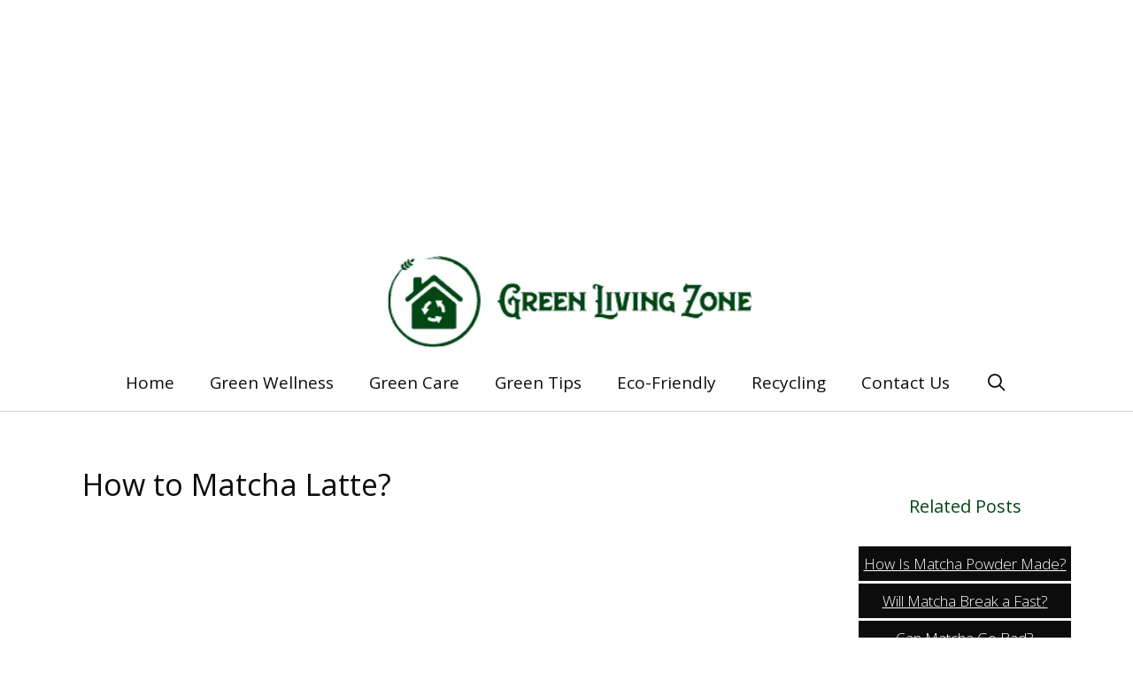

--- FILE ---
content_type: text/html; charset=utf-8
request_url: https://www.google.com/recaptcha/api2/aframe
body_size: 267
content:
<!DOCTYPE HTML><html><head><meta http-equiv="content-type" content="text/html; charset=UTF-8"></head><body><script nonce="e8z3avRXjKi4awyPtrIwng">/** Anti-fraud and anti-abuse applications only. See google.com/recaptcha */ try{var clients={'sodar':'https://pagead2.googlesyndication.com/pagead/sodar?'};window.addEventListener("message",function(a){try{if(a.source===window.parent){var b=JSON.parse(a.data);var c=clients[b['id']];if(c){var d=document.createElement('img');d.src=c+b['params']+'&rc='+(localStorage.getItem("rc::a")?sessionStorage.getItem("rc::b"):"");window.document.body.appendChild(d);sessionStorage.setItem("rc::e",parseInt(sessionStorage.getItem("rc::e")||0)+1);localStorage.setItem("rc::h",'1769010923359');}}}catch(b){}});window.parent.postMessage("_grecaptcha_ready", "*");}catch(b){}</script></body></html>